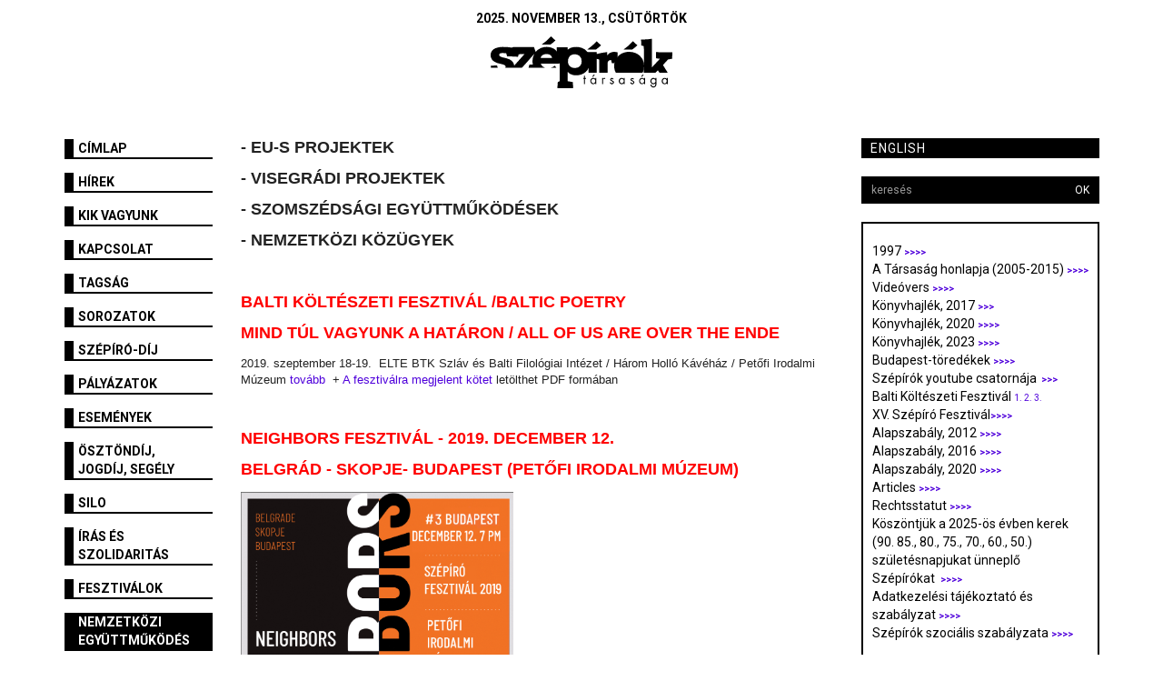

--- FILE ---
content_type: text/html; charset=utf-8
request_url: https://szepiroktarsasaga.hu/Nemzetk%C3%B6zi_egy%C3%BCttm%C5%B1k%C3%B6d%C3%A9s
body_size: 10240
content:
<!DOCTYPE html>
<html lang="hu">
  
<head>
<meta charset="utf-8">
<title>Szépírók Társasága - Nemzetközi együttműködés</title>
<meta http-equiv="X-UA-Compatible" content="IE=edge">
<meta name="viewport" content="width=device-width, initial-scale=1">

<link href="https://szepiroktarsasaga.hu/templates/szepirok2015/css/bootstrap.css" rel="stylesheet">
<link href="https://szepiroktarsasaga.hu/templates/szepirok2015/css/style.css" rel="stylesheet">
<link href="https://szepiroktarsasaga.hu/templates/szepirok2015/css/default.css" rel="stylesheet">
<link href="https://szepiroktarsasaga.hu/templates/szepirok2015/css/responsive.css" rel="stylesheet">
<link href="https://szepiroktarsasaga.hu/templates/szepirok2015/css/ekko-lightbox.css" rel="stylesheet">
    
<link rel="shortcut icon" href="https://szepiroktarsasaga.hu/templates/szepirok2015/images/favicon.ico" type="image/x-icon">
<link rel="apple-touch-icon" sizes="57x57" href="https://szepiroktarsasaga.hu/templates/szepirok2015/images/apple-touch-icon-57x57.png">
<link rel="apple-touch-icon" sizes="60x60" href="https://szepiroktarsasaga.hu/templates/szepirok2015/images/apple-touch-icon-60x60.png">
<link rel="apple-touch-icon" sizes="72x72" href="https://szepiroktarsasaga.hu/templates/szepirok2015/images/apple-touch-icon-72x72.png">
<link rel="apple-touch-icon" sizes="76x76" href="https://szepiroktarsasaga.hu/templates/szepirok2015/images/apple-touch-icon-76x76.png">
<link rel="apple-touch-icon" sizes="114x114" href="https://szepiroktarsasaga.hu/templates/szepirok2015/images/apple-touch-icon-114x114.png">
<link rel="apple-touch-icon" sizes="120x120" href="https://szepiroktarsasaga.hu/templates/szepirok2015/images/apple-touch-icon-120x120.png">
<link rel="apple-touch-icon" sizes="144x144" href="https://szepiroktarsasaga.hu/templates/szepirok2015/images/apple-touch-icon-144x144.png">
<link rel="apple-touch-icon" sizes="152x152" href="https://szepiroktarsasaga.hu/templates/szepirok2015/images/apple-touch-icon-152x152.png">
<link rel="apple-touch-icon" sizes="180x180" href="https://szepiroktarsasaga.hu/templates/szepirok2015/images/apple-touch-icon-180x180.png">
<link rel="icon" type="image/png" href="https://szepiroktarsasaga.hu/templates/szepirok2015/images/favicon-16x16.png" sizes="16x16">
<link rel="icon" type="image/png" href="https://szepiroktarsasaga.hu/templates/szepirok2015/images/favicon-32x32.png" sizes="32x32">
<link rel="icon" type="image/png" href="https://szepiroktarsasaga.hu/templates/szepirok2015/images/favicon-96x96.png" sizes="96x96">
<link rel="icon" type="image/png" href="https://szepiroktarsasaga.hu/templates/szepirok2015/images/android-chrome-192x192.png" sizes="192x192">
<meta name="msapplication-square70x70logo" content="https://szepiroktarsasaga.hu/templates/szepirok2015/images/smalltile.png">
<meta name="msapplication-square150x150logo" content="https://szepiroktarsasaga.hu/templates/szepirok2015/images/mediumtile.png">
<meta name="msapplication-wide310x150logo" content="https://szepiroktarsasaga.hu/templates/szepirok2015/images/widetile.png">
<meta name="msapplication-square310x310logo" content="https://szepiroktarsasaga.hu/templates/szepirok2015/images/largetile.png">
<meta name="google-site-verification" content="FnY8MMsY1pAi4PUWgNwRCdlJZw_VBfKOxhI5xnKydBk">
<link rel="alternate" href="http://szepiroktarsasaga.hu" hreflang="hu-hu">

<!--[if lt IE 9]>
	<script src="https://oss.maxcdn.com/html5shiv/3.7.2/html5shiv.min.js"></script>
	<script src="https://oss.maxcdn.com/respond/1.4.2/respond.min.js"></script>
<![endif]-->

<script type="text/javascript">
var _gaq=_gaq||[];
_gaq.push(['_setAccount', 'UA-74650326-1']);_gaq.push(['_trackPageview']);
(function(){var ga = document.createElement('script'); ga.type = 'text/javascript'; ga.async = true;ga.src = ('https:' == document.location.protocol ? 'https://ssl' : 'http://www') + '.google-analytics.com/ga.js';var s = document.getElementsByTagName('script')[0]; s.parentNode.insertBefore(ga, s);})();
</script><meta name="robots" content="index,follow" />

<meta name="rating" content="general, public" />

<meta name="robots-revisit" content="1 days" />
<meta property="og:site_name" content="Szépírók Társasága" /> 
<base href="https://szepiroktarsasaga.hu/" /><link rel="stylesheet" type="text/css" href="https://szepiroktarsasaga.hu/admin/shared/common.css" />
    
</head>

<body>
    

<div id="fb-root"></div>
<script>(function(d, s, id) {
  var js, fjs = d.getElementsByTagName(s)[0];
  if (d.getElementById(id)) return;
  js = d.createElement(s); js.id = id;
  js.src = "//connect.facebook.net/hu_HU/sdk.js#xfbml=1&version=v2.5&appId=500095193470364";
  fjs.parentNode.insertBefore(js, fjs);
}(document, 'script', 'facebook-jssdk'));</script>


<div class="container">

	<div class="header">
		<div class="row">
            
  			<div class="col-md-12 col-sm-12 col-xs-12">
                <div class="date">
  				  2025. november 13., csütörtök
                </div>
  			</div>
            <div class="clearfix"></div>
  			<div class="col-md-12 col-sm-12 col-xs-12 text-center">
  		                        <svg class="svg-logo" xmlns="http://www.w3.org/2000/svg" viewBox="0 0 250 71.68">
    <path class="cls-1" d="M207,4.37a85,85,0,0,0,14.87-1c-.05,13.17,0,26.33,0,39.5,3.69-3.94,7.34-7.91,11-11.86a23.9,23.9,0,0,1-5.25-.8c-.1-2.86-.23-5.73-.21-8.6,7.48.85,15,.42,22.55.54,0,2.95-.16,5.9-.31,8.84-1.88.31-3.75.67-5.63,1q-3.45,3.82-6.92,7.61c2.15,3.54,4.3,7.06,6.46,10.59H232.23c-.72-1.09-1.45-2.17-2.17-3.25C229,48,228,49.13,226.91,50.21H210.76c.07-1.61,0-3.22,0-4.82.61-3,0-24.15,0-31.74-1.16-.36-2.3-.76-3.44-1.13-.24-2.71-.31-5.44-.32-8.16" />
    <path class="cls-1" d="M166.8,21.81a14.14,14.14,0,0,1,8,.42c-.07,2-.07,3.91-.15,5.87A17.32,17.32,0,0,1,170.28,37l-3.45.15c-.38-1.45-.71-2.92-1.08-4.38a5.21,5.21,0,0,0-3.62,1.18,4.54,4.54,0,0,0-1.24,3.46q0,6.42,0,12.86c-3.86,0-7.72,0-11.57,0,0-6.06,0-12.13,0-18.19-1.13-.31-2.25-.66-3.37-1,0,6.39,0,12.78,0,19.17-3.8,0-7.59,0-11.38,0,.08-6.07.23-13.77.26-19.85-1.13-.35-4.61.07-5.75-.26-.11-2.95.34-5.44.34-8.39,5,0,11.52.25,16.52-.09,0,.14,0,2.56,0,2.7a111.22,111.22,0,0,1,14.41-2.66c0,1.47,0,2.95,0,4.43a10,10,0,0,1,6.47-4.29" />
    <path class="cls-1" d="M145.81,6.74l6.08,5.64A56.18,56.18,0,0,1,145.18,18c-.38.31-.91.16-1.36.2-3.64,0-7.27,0-10.91,0a73,73,0,0,0,12.9-11.41" />
    <path class="cls-1" d="M195.75,6.74q3.06,2.82,6.09,5.65A57.64,57.64,0,0,1,195.13,18c-.38.32-.92.17-1.37.21-3.64,0-7.27,0-10.9,0A73.27,73.27,0,0,0,195.75,6.74" />
    <path class="cls-1" d="M174.67,28.1a20.81,20.81,0,0,1,12.57-6.5c6.43-.91,13.4.81,18.17,5.35a18.76,18.76,0,0,1,5.38,9.47,22.08,22.08,0,0,1,0,9A20.61,20.61,0,0,1,209,50.21H172.16A20.42,20.42,0,0,1,170.28,37a18.47,18.47,0,0,1,4.39-8.86" />
    <path class="cls-1" d="M141.92,52.7l1.48.67-2.7,2.77-.87-.5,2.09-2.94" />
    <path class="cls-1" d="M209.12,52.7l1.48.67-2.7,2.77-.87-.5,2.09-2.94" />
    <path class="cls-1" d="M128.39,54.51h1.39c0,1,0,2,0,3h1.49v1.35h-1.48V66h-1.39V58.9h-.87V57.54h.87Z" />
    <path class="cls-1" d="M138.74,58.16a4.09,4.09,0,0,1,5.21.54c0-.28,0-.85,0-1.13h1.43c0,2.77,0,5.54,0,8.31H144l0-1.14a4,4,0,0,1-5.22.61,4.66,4.66,0,0,1,0-7.2m1.2.94a3.19,3.19,0,0,0-.72,4.72,2.74,2.74,0,0,0,4.27-.25,3.32,3.32,0,0,0-.32-4,2.84,2.84,0,0,0-3.23-.45" />
    <path class="cls-1" d="M153.23,57.67l1.4,0c0,.18,0,.53,0,.7a2.79,2.79,0,0,1,3.13-.55l-.61,1.38c-.41-.38-.86-.89-1.46-.53-.83.4-1,1.42-1,2.24,0,1.7,0,3.4,0,5.1h-1.4c0-2.78,0-5.55,0-8.32" />
    <path class="cls-1" d="M164.6,59a2.46,2.46,0,0,1,3.3-1.26,3.7,3.7,0,0,1,1.3,1.28l-1.15.65c-.39-.3-.69-.91-1.26-.81-.68-.06-1.37.89-.78,1.45.87.67,2,.83,2.89,1.51a2.35,2.35,0,0,1,.16,3.32,3.05,3.05,0,0,1-4.32.17,4.36,4.36,0,0,1-.85-1.34l1.24-.52c.37.62.83,1.41,1.67,1.32a1.25,1.25,0,0,0,1.37-1.54c-.79-1.23-2.53-1.2-3.37-2.38a2,2,0,0,1-.2-1.85" />
    <path class="cls-1" d="M177.76,58.37a4,4,0,0,1,5.35.45c0-.29,0-.87,0-1.16h1.41V66h-1.4c0-.28,0-.83,0-1.11a4.11,4.11,0,0,1-4.89.78,4.64,4.64,0,0,1-.49-7.29m1.66.68a3.13,3.13,0,0,0-1,4.82,2.79,2.79,0,0,0,3.23.71,3.18,3.18,0,0,0,.53-5.13,2.87,2.87,0,0,0-2.71-.4" />
    <path class="cls-1" d="M192.65,60.59c-.73-1.6.94-3.32,2.56-3a2.92,2.92,0,0,1,2,1.49l-1.15.65c-.4-.29-.69-.91-1.26-.81-.68-.06-1.37.88-.78,1.44.86.68,2,.83,2.89,1.52a2.35,2.35,0,0,1,.16,3.32,3,3,0,0,1-4.32.17A5.3,5.3,0,0,1,191.9,64c.42-.18.83-.37,1.26-.54.37.62.82,1.41,1.68,1.32a1.25,1.25,0,0,0,1.36-1.54c-.85-1.32-2.85-1.22-3.55-2.67" />
    <path class="cls-1" d="M205.56,58.48a4.05,4.05,0,0,1,3.78-.89c.67.15,1.14.75,1.79.92,0-.23,0-.71,0-.94h1.41c0,2.77,0,5.54,0,8.31h-1.41c0-.29,0-.85,0-1.14a4,4,0,0,1-5,.73,4.68,4.68,0,0,1-.56-7m1.58.62a3.19,3.19,0,0,0-.72,4.72,2.74,2.74,0,0,0,4.27-.25,3.32,3.32,0,0,0-.31-4,2.84,2.84,0,0,0-3.24-.46" />
    <path class="cls-1" d="M221.32,58.35a3.92,3.92,0,0,1,5.26.46c0-.28,0-.86,0-1.14H228c0,3,0,6,0,9a3.83,3.83,0,0,1-1.6,3.17,4.41,4.41,0,0,1-5.84-.85,4.69,4.69,0,0,1-.73-2.28l1.4,0a2.65,2.65,0,0,0,1.4,2.26,2.86,2.86,0,0,0,3.48-.71,6.72,6.72,0,0,0,.53-3.36,4,4,0,0,1-5.22.57,4.61,4.61,0,0,1-.06-7.07m1.9.6c-2,.47-2.68,3.22-1.49,4.79a2.74,2.74,0,0,0,4.31.06,3.28,3.28,0,0,0-.4-4.32,2.9,2.9,0,0,0-2.42-.53" />
    <path class="cls-1" d="M236.85,58.37a4,4,0,0,1,5.36.45V57.66h1.42c0,2.77,0,5.54,0,8.32h-1.4V64.88a4.11,4.11,0,0,1-4.84.8,4.63,4.63,0,0,1-.54-7.31m1.67.68a3.13,3.13,0,0,0-1.06,4.82,2.74,2.74,0,0,0,4.19-.07,3.25,3.25,0,0,0-.43-4.35,2.85,2.85,0,0,0-2.7-.4" />
    <path class="cls-1" d="M90.83,15.16c15.09,0,7.64.06,15.09.06,0,1.19,0,2,0,3.21a14.48,14.48,0,0,1,8.43-3.59,24.48,24.48,0,0,1,10.92,1,16.52,16.52,0,0,1,7.6,5.46c2.88,3.74,4,8.56,4,13.21,0,5.31-1.83,10.81-5.81,14.47-4.64,4.33-11.47,5.61-17.58,4.5a12.35,12.35,0,0,1-7.51-4.34c0,4.29,0,8.57,0,12.85,2.34.4,4.68.79,7,1.24a68,68,0,0,1,.39,8.44H92a58.44,58.44,0,0,1,.39-8.37A16,16,0,0,1,94.86,62q0-18.36,0-36.72c-1.16-.32-2.3-.69-3.47-1-.18-3-.56-6.18-.56-9.14m21.85,10a8.08,8.08,0,0,0-4.84,3.52,11.61,11.61,0,0,0-1.47,7.14,8.61,8.61,0,0,0,2.69,5.61,10.12,10.12,0,0,0,7.81,2.3A9.25,9.25,0,0,0,123,41a9.56,9.56,0,0,0,2.22-6.76,9.39,9.39,0,0,0-3-7.23,10.88,10.88,0,0,0-9.54-1.86" />
    <path class="cls-1" d="M6.45,16.44A26,26,0,0,1,16.56,14.6a89.46,89.46,0,0,1,13.18,1,2.28,2.28,0,0,1,1.37-.86H59.59c.78,2.22,1.56,4.43,2.33,6.65a18.65,18.65,0,0,1,7.84-5.5,21.42,21.42,0,0,1,13.72-.31,15.18,15.18,0,0,1,9,7.44,20.3,20.3,0,0,1,2.19,14.79H68.89a8.79,8.79,0,0,0,5.93,5.58c-7.57,0-15.13,0-22.68,0,.39-1.47.79-2.94,1.19-4.42,1.6.07,3.2.15,4.8.18a21.75,21.75,0,0,1,2-15.13c-5.62,6.49-11.25,13-17,19.37-7.68,0-15.37,0-23.06,0a2.53,2.53,0,0,0,.52-1.72A2.55,2.55,0,0,0,19,39.62a22.29,22.29,0,0,0-5.13-1.53,26.79,26.79,0,0,1-9.08-3.22A10.06,10.06,0,0,1,.51,29.34a11,11,0,0,1,.87-8.7,11,11,0,0,1,5.07-4.2m5.72,7.9a2.5,2.5,0,0,0,.62,3.17,10.08,10.08,0,0,0,3.93,1.58,40.59,40.59,0,0,1,9.42,2.82A11.24,11.24,0,0,1,31,36.2a11.25,11.25,0,0,1,1.4,4.28c4.75-5.39,9.55-10.73,14.32-16.1-2.7.12-5.4.26-8.1.37-.33,1.16-.68,2.32-1,3.48C35,28.07,32.36,28,29.71,28l0-.47c-2.34,0-4.68.09-7,.24-.45-1.42-.79-2.87-1.16-4.32a28.39,28.39,0,0,0-6.89-.27,3.24,3.24,0,0,0-2.5,1.17M71.8,25.71A5.92,5.92,0,0,0,68.7,30c5.29,0,10.57,0,15.86,0-.29-3.19-3.38-5.38-6.41-5.54a11.15,11.15,0,0,0-6.35,1.21" />
    <path class="cls-1" d="M.4,40.45c2.82,0,5.64-.06,8.46-.22.28,1.05.55,2.1.84,3.16H.47c0-1,0-2-.07-2.93" />
    <path class="cls-1" d="M82.47,43.41a16.34,16.34,0,0,0,5.89-2.8c.64.93,1.28,1.86,2,2.78-2.62,0-5.23,0-7.84,0" />
    <path class="cls-1" d="M70.15,11.4A70.88,70.88,0,0,0,83.08,0c2,1.91,4.08,3.75,6.08,5.66a50.83,50.83,0,0,1-7,5.74c-4,0-8,.06-12,0" />
    <rect class="cls-1" x="92.64" y="22.12" width="5.37" height="9.23" />
</svg>
  			</div>
            
		</div>
    
    </div>
    
    <div class="row">
        <div class="col-md-2">
            <div class="left">
                <!-- menu0 start -->
<div class="row">
  <div class="col-sm-12">
    <div class="sidebar-nav">
      <div class="navbar navbar-default" role="navigation">
        <div class="navbar-header">
          <button type="button" class="navbar-toggle" data-toggle="collapse" data-target=".sidebar-navbar-collapse">
            <span class="sr-only">Toggle navigation</span>
            <span class="icon-bar"></span>
            <span class="icon-bar"></span>
            <span class="icon-bar"></span>
          </button>
          <span class="visible-xs navbar-brand">Menü</span>
        </div>
        <div class="navbar-collapse collapse sidebar-navbar-collapse">
          <ul class="nav navbar-nav">
              
                        <li ><a title="Címlap" href="https://szepiroktarsasaga.hu">Címlap</a></li>
                        <li ><a title="Hírek" href="/hirek">Hírek</a></li>
                        <li ><a title="Kik vagyunk" href="/kik_vagyunk">Kik vagyunk</a></li>
                        <li ><a title="Kapcsolat" href="/kapcsolat_1">Kapcsolat</a></li>
                        <li ><a title="Tagság" href="/tagsag">Tagság</a></li>
                        <li ><a title="Sorozatok" href="/sorozatok">Sorozatok</a></li>
                        <li ><a title="Szépíró-díj" href="/szepiro_dij">Szépíró-díj</a></li>
                        <li ><a title="Pályázatok" href="/palyazatok">Pályázatok</a></li>
                        <li ><a title="Események" href="/esemenyek">Események</a></li>
                        <li ><a title="Ösztöndíj, jogdíj, segély" href="/Ösztöndíj,_jogdíj,_segély">Ösztöndíj, jogdíj, segély</a></li>
                        <li ><a title="SILO" href="/SILO">SILO</a></li>
                        <li ><a title="Írás és szolidaritás" href="/iras_es_szolidaritas">Írás és szolidaritás</a></li>
                        <li ><a title="fesztiválok" href="/fesztiválok">fesztiválok</a></li>
                        <li class="active"><a title="Nemzetközi együttműködés" href="/Nemzetközi_együttműködés">Nemzetközi együttműködés</a></li>
                        <li ><a title="SZÍN Szépírók Társasága Női Érdekvédelmi Fóruma " href="/Női_Érdekvédelmi_Munkacsoport">SZÍN Szépírók Társasága Női Érdekvédelmi Fóruma </a></li>
                        
          </ul>
        </div><!--/.nav-collapse -->
      </div>
    </div>
  </div>  
</div> 
<!-- menu0 end -->
            </div>
        </div>
        <div class="col-md-7">
            <div class="content ">
                <div class="htmlpageContent"><h1>
	<span style="background-color: rgb(255, 255, 255); color: rgb(34, 34, 34); font-family: Arial, Helvetica, sans-serif;">- EU-s projektek</span></h1>
<div style="color: rgb(34, 34, 34); font-family: Arial, Helvetica, sans-serif; font-size: small; background-color: rgb(255, 255, 255);">
	<h1>
		- Visegrádi projektek</h1>
	<h1>
		- Szomszédsági együttműködések</h1>
	<h1>
		- Nemzetközi közügyek</h1>
	<h1>
		&nbsp;</h1>
	<h1>
		<span style="color: rgb(255, 0, 0);">Balti Költészeti Fesztivál /Baltic Poetry</span></h1>
	<h1>
		<span style="color:#ff0000;">Mind túl vagyunk a határon / All of us are over the ende&nbsp;</span></h1>
	<p>
		2019. szeptember 18-19.&nbsp; ELTE BTK Szláv és Balti Filológiai Intézet / Három Holló Kávéház / Petőfi Irodalmi Múzeum&nbsp;<a href="/fesztiválok/Balti_Költészeti_Fesztivál">tovább</a>&nbsp; +&nbsp;<a href="/content/_common/attachments/uj_tagok/balkan.pdf">A fesztiválra megjelent kötet</a>&nbsp;letölthet PDF formában</p>
	<div>
		&nbsp;</div>
	<div>
		&nbsp;</div>
</div>
<h1 style="color: rgb(34, 34, 34); font-family: Arial, Helvetica, sans-serif; font-size: small; background-color: rgb(255, 255, 255);">
	<span style="color:#ff0000;"><span style="font-size:18px;">Neighbors fesztivál - 2019. december 12. </span></span></h1>
<h1 style="color: rgb(34, 34, 34); font-family: Arial, Helvetica, sans-serif; font-size: small; background-color: rgb(255, 255, 255);">
	<span style="color:#ff0000;"><span style="font-size:18px;">Belgrád - Skopje- Budapest (Petőfi Irodalmi Múzeum)</span></span></h1>
<div style="color: rgb(34, 34, 34); font-family: Arial, Helvetica, sans-serif; font-size: small; background-color: rgb(255, 255, 255);">
	<h1>
		<img alt="" src="/content/_common/images/honlapkepek/fesztival3.jpg" style="width: 300px; height: 432px;" /></h1>
</div>
<div style="color: rgb(34, 34, 34); font-family: Arial, Helvetica, sans-serif; font-size: small; background-color: rgb(255, 255, 255);">
	<img alt="" src="/content/_common/images/honlapkepek/neighvaradmind.jpg" style="width: 300px; height: 200px;" />&nbsp;<img alt="" src="/content/_common/images/honlapkepek/neighnezokapimben1.jpg" style="width: 300px; height: 200px;" /></div>
<p>
	<img alt="" src="/content/_common/images/honlapkepek/varadbemutato.jpg" style="width: 300px; height: 200px;" />&nbsp;<img alt="" src="/content/_common/images/honlapkepek/neighanna.jpg" style="width: 300px; height: 200px;" /></p>
<p>
	<img alt="" src="/content/_common/images/honlapkepek/neighlici.bertaa.jpg" style="width: 300px; height: 200px;" />&nbsp;<img alt="" src="/content/_common/images/honlapkepek/neighraczpno.jpg" style="width: 300px; height: 200px;" /></p>
<p>
	&nbsp;<img alt="" src="/content/_common/images/honlapkepek/neighketn.jpg" style="width: 140px; height: 207px;" />&nbsp;<img alt="" src="/content/_common/images/honlapkepek/neighbabiczkysimonm.jpg" style="width: 311px; height: 207px;" />&nbsp;<img alt="" src="/content/_common/images/honlapkepek/neighfoszereplok.jpg" style="width: 141px; height: 207px;" /></p>
<p>
	<img alt="" src="/content/_common/images/honlapkepek/neighketten.jpg" style="width: 300px; height: 200px;" />&nbsp;<img alt="" src="/content/_common/images/honlapkepek/neighmuforditos.jpg" style="width: 300px; height: 200px;" /></p>
<p>
	<a href="https://www.facebook.com/pg/SzepirokTarsasaga/photos/?tab=album&amp;album_id=1928803457265280">123 more photos by Gergő Oláh</a></p>
<h1>
	Neighbors facing the present</h1>
<h1>
	Panel discussion with photo exhibition and film projection</h1>
<div>
	Thursday December 12th 7PM, Petőfi Literary Museum, 16 Károlyi st., Budapest</div>
<div>
	&nbsp;</div>
<div>
	Panelists: Igor Coko (Serbia), Iskra Geshoska (Macedonia), László Szűcs (Romania), Pál Száz (Slovakia), Tibor Babiczky, Márton Simon (Hungary). Moderation: Anna Gács (Hungary)</div>
<div>
	&nbsp;</div>
<div>
	Photos: Igor Čoko</div>
<div>
	&nbsp;</div>
<div>
	“Untravel” film by Nikola Majdak and Ana Nedeljković</div>
<div>
	&nbsp;</div>
<div>
	Rise of right-wing politics changes Europe. In recent years, the resurgence of nationalism across the E.U. has become so powerful that parties from the political mainstream have been forced to tilt sharply to the right as well, often retreating from their core principles of tolerance, openness and diversity. Countries in the formerly communist East have been hit especially hard by factory closures, high unemployment and an exodus of young workers to the wealthier states of Western Europe. By applying politics of fear, conservative “ghosts” along the Danube have been able to capitalize not only on fears of migration but also on angst over economic inequality.</div>
<div>
	Recent polls show that the conservative, anti-mass migration governing parties of Hungary and Poland are receiving record support as EU unity on immigration continues to crumble. Europe has been at the forefront of the resurgence of patriotic, selfdeterminism in mainland Europe. In January, Croatia joined Austria, Hungary, Poland, the Czech Republic, and Slovakia in rejecting the EU’s migrant quotas and for standing up for a sovereign nation’s right to protect her borders and decide who enters. Closing borders poses an imminent violation of human rights guaranteed by the Geneva Convention and represents serious humanitarian question that touches the core values of the Western civilization itself.</div>
<div>
	What, if any, is the social or political responsibility of the artist? Or, to put it another way: should writers be writing for a cause? Can artists jointly drive a healthy social change in their local communities? And last but certainly not the least: is present important enough to be faced in the region where facing the past is still the biggest challenge and/or obstacle?</div>
<div>
	The main aim of the project “NEIGHBORS – Facing the Present” is to engage authors but also other artists and intellectuals in intense debate about the present circumstances in different countries of the region (Hungary, Serbia, Macedonia) in order to influence the development of literary and arts connections, open borders, as well as to empower those that are interested in culture as such, to promote culture of dialogue, reconciliation and reconstruction of the broken links particularly in the region of the Western Balkans in relation with Central Europe and the surrounding EU-countries following the sharp rise of conservativism and the new wave of ethnic and national withdrawal and protectionism motivated by the economic crisis as well as migratory waves from the Middle East via Balkan route (Greece-Macedonia-Serbia-Hungary) towards the more politically and economically stable countries of Western Europe.</div>
<div>
	Project is supported by the Allianzkulturstiftung and realised under the project CSO activism for regional reconsiliation in the former Yugoslavia – In Support of RECOM, supported by the European Union</div>
</div>
            </div>
        </div>
        <div class="col-md-3">
            <div class="right">
                <a title="English" class="col-md-12 lang" href="/english">English</a>

                <div class="clearfix"></div>

                <div class="search">
                    <form action="kereses" class="form-search" method="post">
                        <input type="hidden" name="module" value="5">
                        <div class="input-group col-md-12">
                            <input name="module_searchstring" class="input-sm form-control" placeholder="keresés">
                            <span class="input-group-btn">
                                <button type="submit" class="btn btn-default btn-sm">OK</button>
                            </span>
                        </div>
                    </form>
                </div>

                <div class="clearfix"></div>

                <!-- Start of right1 -->

<!-- End of right1 -->
                <div class="right-featured">
                    <!-- Start of right2 -->
<p>
	<div class="htmlpageContent"><div>
	1997&nbsp;<a href="https://szepiroktarsasaga.hu/index.php?pageid=1096" style="font-family: Roboto; font-size: 7.5pt; color: blue;"><b style="box-sizing: border-box;"><span style="color: rgb(79, 0, 219);">&gt;&gt;&gt;&gt;</span></b></a></div>
<div>
	A Társaság honlapja (2005-2015)&nbsp;<a href="http://regi.szepiroktarsasaga.hu/" style="font-family: Roboto; font-size: 7.5pt; color: blue;"><b style="box-sizing: border-box;"><span style="color: rgb(79, 0, 219);">&gt;&gt;&gt;&gt;</span></b></a></div>
<div>
	Videóvers&nbsp;<a href="https://szepiroktarsasaga.hu/index.php?pageid=815" style="font-family: Roboto; font-size: 7.5pt; color: blue;"><b style="box-sizing: border-box;"><span style="color: rgb(79, 0, 219);">&gt;&gt;&gt;&gt;</span></b></a></div>
<div>
	Könyvhajlék, 2017&nbsp;<a href="https://konyvhajlek.wordpress.com/" style="font-family: Roboto; font-size: 7.5pt; color: blue;"><b style="box-sizing: border-box;"><span style="color: rgb(79, 0, 219);">&gt;&gt;&gt;</span></b></a></div>
<div>
	Könyvhajlék, 2020&nbsp;<a href="https://www.facebook.com/events/664085577791262" style="font-family: Roboto; font-size: 7.5pt; color: blue;"><b style="box-sizing: border-box;"><span style="color: rgb(79, 0, 219);">&gt;&gt;&gt;&gt;</span></b></a></div>
<div>
	Könyvhajlék, 2023&nbsp;<a href="https://aukcio.utcarollakasba.hu/" style="font-family: Roboto; font-size: 7.5pt; color: blue;"><b style="box-sizing: border-box;"><span style="color: rgb(79, 0, 219);">&gt;&gt;&gt;&gt;</span></b></a></div>
<div>
	Budapest-töredékek&nbsp;<a href="https://budapesttoredekek.wordpress.com/" style="font-family: Roboto; font-size: 7.5pt; color: blue;"><b style="box-sizing: border-box;"><span style="color: rgb(79, 0, 219);">&gt;&gt;&gt;&gt;</span></b></a></div>
<div>
	Szépírók youtube csatornája&nbsp;<span style="font-family: Roboto; font-size: 7.5pt;">&nbsp;</span><a href="https://www.youtube.com/channel/UCFCVbecj_dTmc9U5n8nexQw/videos" style="font-family: Roboto; font-size: 7.5pt; color: blue; box-sizing: border-box;"><b style="box-sizing: border-box;"><span style="color: rgb(79, 0, 219);">&gt;&gt;&gt;</span></b></a></div>
<div>
	Balti Költészeti Fesztivál&nbsp;<a href="https://www.youtube.com/watch?v=91EgoRV7h5M&amp;t=210s" style="font-family: Roboto; font-size: 7.5pt; color: blue;"><span style="color: rgb(79, 0, 219);">1.</span></a><span style="font-family: Roboto; font-size: 7.5pt;">&nbsp;</span><a href="https://www.youtube.com/watch?v=psFIqEwvU8I&amp;t=330s" style="font-family: Roboto; font-size: 7.5pt; color: blue; box-sizing: border-box;"><span style="color: rgb(79, 0, 219);">2.</span></a><span style="font-family: Roboto; font-size: 7.5pt;">&nbsp;</span><a href="https://www.youtube.com/watch?v=8rdvCJlstqk&amp;t=612s" style="font-family: Roboto; font-size: 7.5pt; color: blue; box-sizing: border-box;"><span style="color: rgb(79, 0, 219);">3.</span></a></div>
<div>
	XV. Szépíró Fesztivál<a href="https://www.youtube.com/watch?v=3Jx2qWb3yM4" style="font-family: Roboto; font-size: 7.5pt; color: blue;"><b style="box-sizing: border-box;"><span style="color: rgb(79, 0, 219);">&gt;&gt;&gt;&gt;</span></b></a></div>
<div>
	Alapszabály, 2012&nbsp;<a href="https://szepiroktarsasaga.hu/index.php?pageid=10" style="font-family: Roboto; font-size: 7.5pt; color: blue;"><b style="box-sizing: border-box;"><span style="color: rgb(79, 0, 219);">&gt;&gt;&gt;&gt;</span></b></a></div>
<div>
	Alapszabály, 2016&nbsp;<a href="https://szepiroktarsasaga.hu/index.php?pageid=1087" style="font-family: Roboto; font-size: 7.5pt; color: blue;"><b style="box-sizing: border-box;"><span style="color: rgb(79, 0, 219);">&gt;&gt;&gt;&gt;</span></b></a></div>
<div>
	Alapszabály, 2020&nbsp;<a href="https://szepiroktarsasaga.hu/content/_common/attachments/alapszabaly2020.docx" style="font-family: Roboto; font-size: 7.5pt; color: blue;"><b style="box-sizing: border-box;"><span style="color: rgb(79, 0, 219);">&gt;&gt;&gt;&gt;</span></b></a></div>
<div>
	Articles&nbsp;<a href="https://szepiroktarsasaga.hu/index.php?pageid=332" style="font-family: Roboto; font-size: 7.5pt; color: blue;"><b style="box-sizing: border-box;"><span style="color: rgb(79, 0, 219);">&gt;&gt;&gt;&gt;</span></b></a></div>
<div>
	Rechtsstatut&nbsp;<a href="https://szepiroktarsasaga.hu/index.php?pageid=328" style="font-family: Roboto; font-size: 7.5pt; color: blue;"><b style="box-sizing: border-box;"><span style="color: rgb(79, 0, 219);">&gt;&gt;&gt;&gt;</span></b></a></div>
<div>
	Köszöntjük a 2025-ös évben kerek (90. 85., 80., 75., 70., 60., 50.) születésnapjukat ünneplő Szépírókat&nbsp;&nbsp;<a href="https://szepiroktarsasaga.hu/index.php?pageid=1086" style="font-family: Roboto; font-size: 7.5pt; color: blue;"><b style="box-sizing: border-box;"><span style="color: rgb(79, 0, 219);">&gt;&gt;&gt;&gt;</span></b></a></div>
<div>
	Adatkezelési tájékoztató és szabályzat&nbsp;<a href="https://szepiroktarsasaga.hu/index.php?pageid=1100" style="font-family: Roboto; font-size: 7.5pt; color: blue;"><b style="box-sizing: border-box;"><span style="color: rgb(79, 0, 219);">&gt;&gt;&gt;</span></b></a><b style="font-family: Roboto; font-size: 7.5pt; box-sizing: border-box;"><a href="https://szepiroktarsasaga.hu/index.php?pageid=1100" style="color: blue; box-sizing: border-box;"><span style="color: rgb(79, 0, 219);">&gt;</span></a></b></div>
<div>
	Szépírók szociális szabályzata&nbsp;<a href="https://szepiroktarsasaga.hu/index.php?pageid=1099" style="font-family: Roboto; font-size: 7.5pt; color: blue;"><b style="box-sizing: border-box;"><span style="color: rgb(79, 0, 219);">&gt;&gt;&gt;&gt;</span></b></a></div>
<div>
	&nbsp;</div>
<div>
	<a href="/index.php?pageid=1075"><b><img alt="" src="/content/_common/images/honlapkepek/pic1.jpg" style="width: 230px; height: 145px;" /></b></a></div>
<p>
	<a href="https://adjukossze.hu/adomanygyujtes/2585"><img alt="" src="/content/_common/images/honlapkepek/temogatas.jpg" style="width: 230px; height: 171px;" /></a></p>
<div>
	<span style="font-size:14px;">Ha támogatod munkánkat, akkor&nbsp;</span></div>
<div>
	<span style="font-size:14px;">- az ország legnagyobb független irodalmi szervezetét</span></div>
<div>
	<span style="font-size:14px;">- kedvenc íróidat</span></div>
<div>
	<span style="font-size:14px;">- a kortárs magyar irodalom oktatását</span></div>
<div>
	<span style="font-size:14px;">- a minőségi magyar irodalom jelenét és jövőjét</span></div>
<div>
	<span style="font-size:14px;">- egy folyamatosan megújuló és nyitott művészeti közösséget</span></div>
<div>
	<span style="font-size:14px;">- a jövő olvasóit és alkotóit</span></div>
<div>
	<span style="font-size:14px;">- az irodalom mindennapjainak dolgozóit</span></div>
<div>
	<span style="font-size:14px;">- két szóban összefoglalva: a Szépírók Társaságát támogatod</span></div>
<div>
	<div>
		<div style="box-sizing: border-box; font-family: Roboto, sans-serif; font-size: 14px; background-color: rgb(255, 255, 255);">
			&nbsp;</div>
		<div style="box-sizing: border-box; font-family: Roboto, sans-serif; font-size: 14px; background-color: rgb(255, 255, 255);">
			<a href="/index.php?pageid=1101"><img alt="" src="/content/_common/images/honlapkepek/magnet.jpg" style="width: 230px; height: 180px;" /></a></div>
		<div style="box-sizing: border-box; font-family: Roboto, sans-serif; font-size: 14px; background-color: rgb(255, 255, 255);">
			&nbsp;</div>
	</div>
</div>
<div>
	<b><img alt="" src="/content/_common/images/honlapkepek/0.jpg" style="width: 230px; height: 160px;" /></b></div>
<div>
	<span style="font-size:14px;">Az <a href="http://www.facebook.com/amnestymagyarorszag/?__cft__[0]=AZWEYbjEny-1OG2hC8iEb1qcBGxXAmMJnGDH70aFRumBn_PrYo22DMhS4NfrOjWgfcUiUGvAVkc2LHGpUHBOSyWD5emWmmNhnFsEyg0amgqKlHmoV3vZrJQLo23dq1ElOasvdhUVQ0njDQRojAn_1dcA&amp;__tn__=kK-R">Amnesty International</a> Magyarország adománygyűjtő követeként arra kérlek titeket,&nbsp;</span></div>
<div>
	<span style="font-size:14px;">hogy lehetőségeitekhez mérten támogassátok az<a href="http://www.jougyekert.hu/hu/jo_ugyek_tamogatoinak/kovetek_es_vallalasaik/duplan_az_emberi_jogokert.html?fbclid=IwAR3YsPl1Z7V7RNy_Xr32lfW7FVAhgUrQ4_9ME11YUAJOIcTfRO2T6fDQtKY#.YaTugLq6o2z"> Amnesty munkáját</a>.</span></div>
<div>
	&nbsp;</div>
<div>
	<img alt="" src="/content/_common/images/273301104_4651135768347978_8871219888405169149_n.jpg" style="width: 220px; height: 252px;" /></div>
<div>
	&nbsp;</div>
<div>
	<img alt="" src="/content/_common/images/honlapkepek/nyitottmuhely1.png" style="width: 220px; height: 170px;" /></div>
<div>
	<div>
		<span style="font-size:14px;">Ha szeretnéd, hogy jövőre is legyen atomfény, utalj némi pénzt a Nyitott Műhely Alapítványnak (azt írja Laci, hogy már 1-2 ezer forint is növeli az esélyt a túlélésre). 11712059-20001663 (Cserna-Szabó András)</span></div>
</div>
<p>
	&nbsp;</p>
</div></p>

<!-- End of right2 -->
                </div>
                <!-- Start of right3 -->
<div class="fb-follow" data-href="https://www.facebook.com/SzepirokTarsasaga/" data-layout="button" data-show-faces="false">
	&nbsp;</div>
<p>
	&nbsp;</p>

<!-- End of right3 -->
            </div>
        </div>
    </div>
</div>

        <div class="clearfix"></div>

    <footer class="footer">
        <div class="container">
            <div class="row">
                <div class="col-md-12 col-sm-12 col-xs-12 footer-bg">
                    <!-- Start of footer -->
<p>
	1053 Budapest, Károlyi u. 16. - postacím: 1277 Budapest, Pf. 86.&nbsp; - mobil: +36 20 286 95 15 -&nbsp;szepiroktarsasaga@gmail.com</p>
<div style="box-sizing: border-box; font-size: 14px; line-height: 1.5rem;">
	&nbsp;</div>

<!-- End of footer -->
                </div>  			
            </div> 
        </div>
    </footer>
<script src="https://ajax.googleapis.com/ajax/libs/jquery/1.11.1/jquery.min.js"></script>
<script src="https://szepiroktarsasaga.hu/templates/szepirok2015/js/bootstrap.min.js"></script>
<script src="https://szepiroktarsasaga.hu/templates/szepirok2015/js/ekko-lightbox.js"></script>


<script type="text/javascript">
$('.carousel').carousel({
  interval: 5000
});
</script>

<script type="text/javascript">
$(document).ready(function ($) {
    // delegate calls to data-toggle="lightbox"
    $(document).delegate('*[data-toggle="lightbox"]', 'click', function(event) {
    event.preventDefault();
    return $(this).ekkoLighonShown: function() {
                if (window.console) {
                    return console.log('Checking our the events huh?');
                }
            }
        });
    });
});
</script>


<script type="text/javascript">
// <![CDATA[

// ]]>
</script>


</body>
</html><!--
Event                                                                    Start      Eventtime  
---------------------------------------------------------------------------------------------
Init                                                                     0.00008 s  0.15985 s  
mywbWebFrame.ClassLoader.regDir                                          0.00615 s  0.01351 s  
mywbCore                                                                 0.06173 s  0.06687 s  
mywbCore.ModulesManager                                                  0.06991 s  0.05814 s  
mywbCore.init                                                            0.13279 s  0.02713 s  
Modules.LoadDBSettings                                                   0.13282 s  0.00141 s  
mywbModuleManager.init                                                   0.13729 s  0.02262 s  
dispatchEvent(1).init                                                    0.13731 s  0.02076 s  
searchenginer-&gt;init()Load maps #0                                        0.13951 s  0.00532 s  
searchenginer-&gt;init()Selecting match #0                                  0.14487 s  0.00002 s  
usermanager.init                                                         0.14554 s  0.00891 s  
dispatchEvent(2).onSetPermissions                                        0.15230 s  0.00201 s  
dispatchEvent(3).onPermissionManagerInitialized                          0.15435 s  0.00002 s  
dispatchEvent(4).onTemplateAnalyzed                                      0.15796 s  0.00010 s  
dispatchEvent(5).onRequestedPageLoad                                     0.15810 s  0.00180 s  
dispatchEvent(6).onTemplateAnalyzed                                      0.15985 s  0.00003 s  
Menu                                                                     0.15996 s  0.05077 s  
dispatchEvent(7).onMenuTreeLoaded                                        0.18480 s  0.00046 s  
dispatchEvent(8).PageMenuLinkGeneration                                  0.18643 s  0.00004 s  
dispatchEvent(9).PageMenuLinkGeneration                                  0.18662 s  0.00111 s  
dispatchEvent(10).PageMenuLinkGeneration                                 0.18785 s  0.00046 s  
dispatchEvent(11).PageMenuLinkGeneration                                 0.18842 s  0.00043 s  
dispatchEvent(12).PageMenuLinkGeneration                                 0.18896 s  0.00048 s  
dispatchEvent(13).PageMenuLinkGeneration                                 0.18955 s  0.00047 s  
dispatchEvent(14).PageMenuLinkGeneration                                 0.19019 s  0.00047 s  
dispatchEvent(15).PageMenuLinkGeneration                                 0.19078 s  0.00046 s  
dispatchEvent(16).PageMenuLinkGeneration                                 0.19135 s  0.00043 s  
dispatchEvent(17).PageMenuLinkGeneration                                 0.19189 s  0.00046 s  
dispatchEvent(18).PageMenuLinkGeneration                                 0.19245 s  0.00044 s  
dispatchEvent(19).PageMenuLinkGeneration                                 0.19302 s  0.00043 s  
dispatchEvent(20).PageMenuLinkGeneration                                 0.19356 s  0.00045 s  
dispatchEvent(21).PageMenuLinkGeneration                                 0.19416 s  0.00043 s  
dispatchEvent(22).PageMenuLinkGeneration                                 0.19471 s  0.00046 s  
dispatchEvent(23).PageMenuLinkGeneration                                 0.19528 s  0.00044 s  
dispatchEvent(24).PageMenuLinkGeneration                                 0.19582 s  0.00046 s  
dispatchEvent(25).PageMenuLinkGeneration                                 0.19639 s  0.00043 s  
dispatchEvent(26).PageMenuLinkGeneration                                 0.19692 s  0.00049 s  
dispatchEvent(27).PageMenuLinkGeneration                                 0.19752 s  0.00043 s  
dispatchEvent(28).PageMenuLinkGeneration                                 0.19810 s  0.00043 s  
dispatchEvent(29).PageMenuLinkGeneration                                 0.19865 s  0.00045 s  
dispatchEvent(30).PageMenuLinkGeneration                                 0.19921 s  0.00050 s  
dispatchEvent(31).PageMenuLinkGeneration                                 0.19988 s  0.00047 s  
dispatchEvent(32).PageMenuLinkGeneration                                 0.20045 s  0.00044 s  
dispatchEvent(33).PageMenuLinkGeneration                                 0.20102 s  0.00050 s  
dispatchEvent(34).PageMenuLinkGeneration                                 0.20163 s  0.00047 s  
dispatchEvent(35).PageMenuLinkGeneration                                 0.20221 s  0.00044 s  
dispatchEvent(36).PageMenuLinkGeneration                                 0.20276 s  0.00047 s  
dispatchEvent(37).PageMenuLinkGeneration                                 0.20334 s  0.00042 s  
dispatchEvent(38).PageMenuLinkGeneration                                 0.20389 s  0.00043 s  
dispatchEvent(39).onCommonTemplateContent                                0.20455 s  0.00117 s  
dispatchEvent(40).onSmartyInit                                           0.21018 s  0.00002 s  
(0)mywbTemplateProcessor_Smarty.process(): fetching menu0.tpl            0.21028 s  0.00042 s  
Module                                                                   0.21082 s  0.00954 s  
dispatchEvent(41).onRenderPage                                           0.21096 s  0.00003 s  
dispatchEvent(42).onSmartyInit                                           0.21284 s  0.00002 s  
(1)mywbTemplateProcessor_Smarty.process(): fetching htmlpage.page.tpl    0.21292 s  0.00027 s  
dispatchEvent(43).onContentOutput                                        0.21362 s  0.00672 s  
dispatchEvent(44).onContentRendered                                      0.22052 s  0.00003 s  
Template                                                                 0.22056 s  0.05825 s  
dispatchEvent(45).onSmartyInit                                           0.22075 s  0.00001 s  
(2)mywbTemplateProcessor_Smarty.process(): fetching index.tpl            0.22085 s  0.00330 s  
dispatchEvent(46).FinalContentRendered                                   0.22447 s  0.05415 s  
dispatchEvent(47).ContentProviderCollector                               0.22888 s  0.04488 s  
dispatchEvent(48).ContentProviderCollector                               0.27589 s  0.00006 s  
dispatchEvent(49).ContentProviderCollector                               0.27636 s  0.00004 s  
dispatchEvent(50).onRenderPage                                           0.27757 s  0.00001 s  
dispatchEvent(51).onSmartyInit                                           0.27839 s  0.00001 s  
(3)mywbTemplateProcessor_Smarty.process(): fetching htmlpage.page.tpl    0.27848 s  0.00010 s  
---------------------------------------------------------------------------------------------
all                                                                      0.27925 s  

 -->

--- FILE ---
content_type: text/css
request_url: https://szepiroktarsasaga.hu/templates/szepirok2015/css/style.css
body_size: 1581
content:
@import url(https://fonts.googleapis.com/css?family=Roboto:400,300,500,700,700italic,400italic&subset=latin,latin-ext);

html {
  position: relative;
  min-height: 100%;
}
body {
    background-color: #FFFFFF;
    font-family: 'Roboto', sans-serif;
	color: #000000;
    margin-bottom: 35px;
}

/* egyeb */

.row-centered {
    text-align:center;
}
.col-centered {
    display:inline-block;
    float:none;
    /* reset the text-align */
    text-align:left;
    /* inline-block space fix */
    margin-right:-4px;
}

a:link, a:visited {
    color: #4f00db;
    text-decoration: none;
}
a:hover {
    color: #000000;
    text-decoration: none;
}

/* fejlec */

.header {
    margin-bottom: 50px;
}
.date {
    text-transform: uppercase;
    text-align: center;
    font-size: 14px;    
    font-weight: 700;
    padding-bottom: 10px;
    padding-top: 10px;
}
.logo {
    background: url(../images/logo.png) center center no-repeat;
    padding-top: 40px;
    padding-bottom: 40px;
	text-align: center;
    border-top: 2px solid #000;
    border-bottom: 2px solid #000;
}

.logo1 {
    width: 529px;
    margin: 4px auto;
    text-align: left;
    height: 20px;
}
.logo1 p {
    background-color: #000;
    width: 440px;
    color: #fff;
    font-weight: 700;
    font-size: 15px;
    text-transform: uppercase;
    letter-spacing: 37px;
    padding: 1px 0px 0px 53px;
    height: 20px;
}
.logo2 {
    width: 360px;
    margin: 6px auto;
    text-align: left;
    height: 20px;
}
.logo2 p {
    background-color: #000;
    width: 496px;
    color: #fff;
    font-weight: 700;
    font-size: 15px;
    text-transform: uppercase;
    letter-spacing: 37px;
    padding: 1px 0px 0px 53px;
    height: 20px;
}

.svg-logo {
    max-width: 200px;
}


/* menu */

@media (min-width: 768px) {
  .sidebar-nav .navbar .navbar-collapse {
    padding: 0;
    max-height: none;
  }
  .sidebar-nav .navbar ul {
    float: none;
  }
  .sidebar-nav .navbar ul:not {
    display: block;
  }
  .sidebar-nav .navbar li {
    float: none;
    display: block;
  }
  .sidebar-nav .navbar li a {
    padding-top: 0px;
    padding-bottom: 0px;
    padding-left: 5px;
    border-bottom: 2px solid #000;
    border-left: 10px solid #000;
    margin-bottom: 15px;
    font-size: 14px;
    font-weight: 700;
    text-transform: uppercase;
    color: #000;
    text-decoration: none;
  }
    .sidebar-nav .navbar li a:hover {
    padding-top: 0px;
    padding-bottom: 0px;
    background-color: #4f00db;
    border-bottom: 2px solid #4f00db;
    border-left: 10px solid #4f00db;
    margin-bottom: 15px;
    font-size: 14px;
    font-weight: 700;
    text-transform: uppercase;
    color: #FFF;
  }
}

.navbar-default {
    background-color: #fff;
    border-color: #fff;
}





/* tartalom */

.content {    
    padding: 0px 0px 0px 0px;
    margin-bottom: 50px;
}



.content h1 {	
	font-size: 18px;
	font-weight: bold;	
	margin: 0px 0px 15px 0px;
	padding: 0 0 0 0;
    text-transform: uppercase;
}

.inverz h1 {	
	font-size: 18px;
	font-weight: bold;	
	margin: 0px 0px 15px 0px;
	padding: 0 0 0 0;
    text-transform: uppercase;   
    color: #fff; 
}
.inverz h1 span {		
    background-color: #000;
    padding: 2px 5px 2px 5px;
}


/* jobb oldal */

.right {	  
    padding: 0px;
}

.lang {    
	background-color: #000;    
    padding: 1px 10px 1px 10px;
    text-transform: uppercase;    
    color: #fff;
    letter-spacing: 1px;
}
.lang:hover {    
	background-color: #4f00db;    
    padding: 1px 10px 1px 10px;
    text-transform: uppercase;
    color: #fff;    
}
a.lang {	
    color: #fff !important;
    text-decoration: none;
}


.rightnews {
    margin: 40px 0px 40px 0px;
}

.rightnews h2 {
    padding-top: 2px;
    padding-bottom: 1px;
    padding-left: 5px;
    border-bottom: 2px solid #000;
    border-left: 10px solid #000;    
    font-size: 14px;
    font-weight: 700;
    text-transform: uppercase;
    color: #000;
    letter-spacing: 1px;
}
.rightnews-item h3 {
    font-size: 15px;
    font-size: 700;
}
.rightnews-item a {
    color: #4f00db;
    text-decoration: none;
}
.rightnews-item a:hover {
    color: #000000;
    text-decoration: none;
}


.right-featured {
    margin: 20px 0px 40px 0px;
    border: 2px solid #000000;
    padding: 10px;
}

.right-featured h2 {	
	font-size: 14px;
	font-weight: bold;	
	margin: -37px 0px 15px -12px;
	padding: 0px;
    text-transform: uppercase;   
    color: #fff; 
}
.right-featured h2 span {		
    background-color: #000;
    padding: 2px 5px 2px 5px;
}

.right-featured a {
    color: #4f00db;
    text-decoration: none;
}
.right-featured a:hover {
    color: #000000;
    text-decoration: none;
}



/* bal oldal */

.left {    	    
    padding: 0px;
}


/* hirek */

.news-item {
    
    
}
.news-item h2 {
    font-size: 18px;    
}

/* lablec */

.footer {
  position: absolute;
  bottom: 0;
  width: 100%;  
  /* Set the fixed height of the footer here */
  height: 35px;
}
    
.footer-bg {
	background-color: #000;
	color: #fff;
    padding: 10px 0px 0px 0px;    
	margin: 0 0 0 0;
    text-align: center;
    font-size: 11px;
}


/* lapozo */

.pager a {
	color: #333;
	text-decoration:none;
}
.pager .pager_cindex {
	background-color: #ebebeb;
	display: inline-block;
	padding: 6px 12px;
	margin: 0 0 0 5px;
	font-size: 14px;
	font-weight: bold;
	line-height: 1.428571429;
	text-align: center;
	white-space: nowrap;
	vertical-align: middle;
	cursor: pointer;	
	border: 1px solid #ccc;
	border-radius: 4px;	
}
.pager .pager_next, .pager .pager_cindex1, .pager .pager_index, .pager .pager_prev {	
	background-color: #fff;	
	display: inline-block;
	padding: 6px 12px;
	margin: 0 0 0 5px;
	font-size: 14px;
	font-weight: normal;
	line-height: 1.428571429;
	text-align: center;
	white-space: nowrap;
	vertical-align: middle;
	cursor: pointer;	
	border: 1px solid #ccc;
	border-radius: 4px;	
}
.pager .pager_next:hover, .pager .pager_cindex1:hover, .pager .pager_index:hover, .pager .pager_prev:hover {	
	background-color: #ebebeb;		
}

/* xGUI */

table.xGUI_form {
	border: 0px !important;
}

/* galeria */

.galeria ul {
	list-style-type: none;
	float: left;
	padding: 0 0 0 0;
	margin: 0 0 0 0;
}
.galeria li {	
	position: relative;
	display: inline-block;
	width: 302px;
	margin: 0px 15px 20px 0;
	padding: 0px;
	vertical-align: top;
	border: 1px solid #e1e1e1;
}
/*.galeria li a {
	width: 300px;
	height: 300px;
	background-color: #333;
}*/
.galeria li:first-child {	
	margin: 0px 15px 0 0;
}	
.galeria li:last-child {	
	margin: 0px 0 0 0;
}	
.galeria-item-link {
	font-family: 'HurmeGeometricSans1Black'; 
	font-size: 28px;
	font-weight: 300;
	font-style: italic;
	background-color: #fff;
	padding: 25px 5px 25px 5px;
	line-height: 32px;
	text-align:center;
	width: 285px;
}
.galeria-item-link a:link, .galeria-item-link a:visited {
	font-family: 'HurmeGeometricSans1Black'; 
	font-size: 24px;
	font-weight: normal;
	font-style: normal;
	color: #00ae6f;
	text-decoration:none;
}
.galeria-item-link a:hover {
	color: #000;
    font-style: normal;
	text-decoration:none;
}
.gallery-top-bg {
	position: absolute;
	top: 196px;
	left: 0px;	
}
.galeria h1 {
	font-family: 'HurmeGeometricSans1Black'; 
	font-size: 30px;
	font-weight: bold;
	color: #2d318f;
	margin: 0px 0px 20px 0px;
	padding: 0 0 15px 0;
	border-bottom: 1px solid #e1e1e1;
}

/* sub galeria */

.sub-galeria ul {
	list-style-type: none;
	float: left;
	padding: 0 0 0 0;
	margin: 0 0 0 0;
}
.sub-galeria li {	
	position: relative;
	display: inline-block;
	width: 305px;
	margin: 0px 15px 20px 0;
	padding: 0px;
	vertical-align: top;	
}
/*.galeria li a {
	width: 300px;
	height: 300px;
	background-color: #333;
}*/
.sub-galeria li:first-child {	
	margin: 0px 15px 0 0;
}	
.sub-galeria li:last-child {	
	margin: 0px 0 0 0;
}	
.sub-galeria-item-link {
	font-family: 'HurmeGeometricSans1Black'; 
	font-size: 28px;
	font-weight: 300;
	font-style: italic;
	background-color: #fff;
	padding: 25px 5px 25px 5px;
	line-height: 32px;
	text-align:center;
	width: 285px;
}
.sub-galeria-item-link a:link, .galeria-item-link a:visited {
	font-family: 'Open Sans', sans-serif;
	font-size: 28px;
	font-weight: 300;
	font-style: italic;
	color: #666666;
	text-decoration:none;
	margin: 0 0 20px 0;
}
.sub-galeria-item-link a:hover {
	color: #000;
	text-decoration:none;
}
.sub-gallery-top-bg {
	position: absolute;
	top: 196px;
	left: 0px;	
}
.sub-galeria h1 {
	font-family: 'HurmeGeometricSans1Black'; 
	font-size: 30px;
	font-weight: bold;
	color: #2d318f;
	margin: 0 0 20px 0;
}

/* kereses */

.search {
    margin: 20px 0px 0px 0px;   
}
.search input {
    background-color: #000;
    color: #fff;
    border-radius: 0px;
    border: 1px solid #000;
}

.search .btn-default {
    background-color: #000;
    color: #fff;
    border-radius: 0px;
    border: 1px solid #000;
}

.elhunyt {
    border: 1px solid #000;
}

--- FILE ---
content_type: text/css
request_url: https://szepiroktarsasaga.hu/templates/szepirok2015/css/default.css
body_size: -56
content:
h1 {
    font-size: 18px;
}
h2 {
    font-size: 16px; 
}
h3 {
    font-size: 14px;
}
h4 {
    font-size: 12px;
}
h5 {
    font-size: 11px;
}   
h6 {
    font-size: 10px;
}

pre {
    font-family: 'Roboto', sans-serif;
    font-size: 14px;
    background-color: #000; 
    color: #fff;
    padding: 5px 10px 5px 10px;
    letter-spacing: 1px;
    border: 0px;
    border-radius: 0px;
    text-align: left;
    word-break: normal;
    word-wrap: normal;
}
address {
    font-family: 'Roboto', sans-serif;
    font-style: italic;   
}

--- FILE ---
content_type: text/css
request_url: https://szepiroktarsasaga.hu/templates/szepirok2015/css/responsive.css
body_size: 53
content:
/* Large desktops and laptops */
@media (min-width: 1200px) {
    
}

/* Portrait tablets and medium desktops */
@media (min-width: 992px) and (max-width: 1199px) {
    
}

/* Portrait tablets and small desktops */
@media (min-width: 768px) and (max-width: 991px) {
    
}

/* Landscape phones and portrait tablets */
@media (max-width: 767px) {
        
}

/* Landscape phones and smaller */
@media (max-width: 480px) {
    .header {
        margin-bottom: 20px;
    }
    .navbar-header {
        background-color: #f2f2f2;
    }
    .logo {
        background: none;    
    }
    .logo1 {
        width: 100%;
        text-align: center;
    }
    .logo1 p {    
        width: 100%;    
        letter-spacing: 20px;
        padding: 0px;
    }
    .logo2 {
        width: 100%;
        text-align: center;
    }
    .logo2 p {    
        width: 100%;    
        letter-spacing: 20px;
        padding: 0px;
    }
}

/* Custom, iPhone Retina */ 
@media only screen and (min-width : 320px) {
		
}

--- FILE ---
content_type: text/css;charset=UTF-8
request_url: https://szepiroktarsasaga.hu/admin/shared/common.css
body_size: -116
content:
@CHARSET "UTF-8";

.ItemToolSet{}
.ItemToolElement{
	padding: 3px;
}
.ToolElementCreate{}
.ToolElementEdit{}
.ToolElementDelete{}
